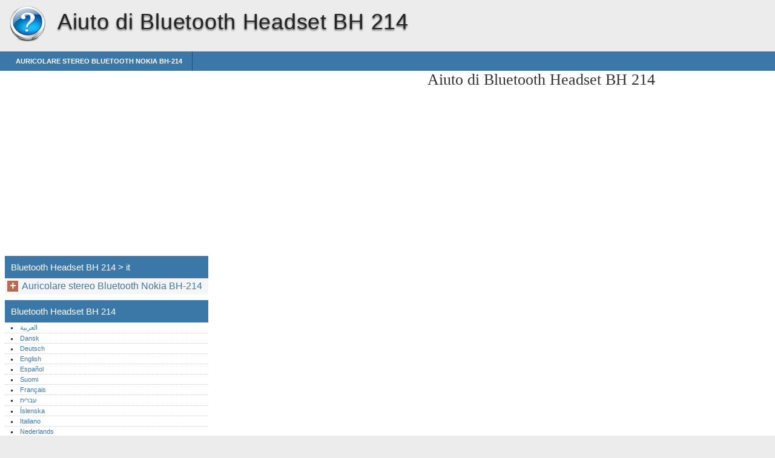

--- FILE ---
content_type: text/html
request_url: https://bluetooth-headset-bh-214.helpdoc.net/it/
body_size: 3750
content:
<!doctype html><html lang=it>
<head>
<meta charset=utf-8>
<meta name=viewport content="width=device-width,minimum-scale=1,user-scalable=yes">
<meta name=format-detection content="telephone=no">
<link rel=icon href=https://i.helpdoc.net/favicon.ico>
<link rel=stylesheet href="https://i.helpdoc.net/Bluetooth Headset BH 214/it/style.min.css">
<link rel=stylesheet href=https://i.helpdoc.net/style.min.css>
<title>it - Bluetooth Headset BH 214</title>
<meta name=robots content="max-image-preview:large">
<link rel=canonical href=https://bluetooth-headset-bh-214.helpdoc.net/it/>
<meta property="og:locale" content="en_US">
<meta property="og:site_name" content="Bluetooth Headset BH 214 - Bluetooth Headset BH 214 help documents in multiple languages in a single place">
<meta property="og:type" content="article">
<meta property="og:title" content="it - Bluetooth Headset BH 214">
<meta property="og:url" content="https://bluetooth-headset-bh-214.helpdoc.net/it/">
<meta property="article:published_time" content="2016-04-11T17:05:39+00:00">
<meta property="article:modified_time" content="2016-04-11T17:05:39+00:00">
<meta name=twitter:card content="summary">
<meta name=twitter:title content="it - Bluetooth Headset BH 214">
<script type=application/ld+json class=aioseo-schema>
			{"@context":"https:\/\/schema.org","@graph":[{"@type":"WebSite","@id":"https:\/\/bluetooth-headset-bh-214.helpdoc.net\/#website","url":"https:\/\/bluetooth-headset-bh-214.helpdoc.net\/","name":"Bluetooth Headset BH 214","description":"Bluetooth Headset BH 214 help documents in multiple languages in a single place","inLanguage":"en-US","publisher":{"@id":"https:\/\/bluetooth-headset-bh-214.helpdoc.net\/#organization"}},{"@type":"Organization","@id":"https:\/\/bluetooth-headset-bh-214.helpdoc.net\/#organization","name":"Bluetooth Headset BH 214","url":"https:\/\/bluetooth-headset-bh-214.helpdoc.net\/"},{"@type":"BreadcrumbList","@id":"https:\/\/bluetooth-headset-bh-214.helpdoc.net\/it\/#breadcrumblist","itemListElement":[{"@type":"ListItem","@id":"https:\/\/bluetooth-headset-bh-214.helpdoc.net\/#listItem","position":1,"item":{"@type":"WebPage","@id":"https:\/\/bluetooth-headset-bh-214.helpdoc.net\/","name":"Home","description":"Nokia Bluetooth Stereo Headset BH-214 9214016\/1 1 3 2 4 5 6 7 8 9 10 12 11 13 14 15 ENGLISH DECLARATION OF CONFORMITY Hereby, NOKIA CORPORATION declares that this BH-214 product is in compliance with the essential requirements and other relevant provisions of Directive 1999\/5\/EC. A copy of the Declaration of Conformity can","url":"https:\/\/bluetooth-headset-bh-214.helpdoc.net\/"},"nextItem":"https:\/\/bluetooth-headset-bh-214.helpdoc.net\/it\/#listItem"},{"@type":"ListItem","@id":"https:\/\/bluetooth-headset-bh-214.helpdoc.net\/it\/#listItem","position":2,"item":{"@type":"WebPage","@id":"https:\/\/bluetooth-headset-bh-214.helpdoc.net\/it\/","name":"it","url":"https:\/\/bluetooth-headset-bh-214.helpdoc.net\/it\/"},"previousItem":"https:\/\/bluetooth-headset-bh-214.helpdoc.net\/#listItem"}]},{"@type":"WebPage","@id":"https:\/\/bluetooth-headset-bh-214.helpdoc.net\/it\/#webpage","url":"https:\/\/bluetooth-headset-bh-214.helpdoc.net\/it\/","name":"it - Bluetooth Headset BH 214","inLanguage":"en-US","isPartOf":{"@id":"https:\/\/bluetooth-headset-bh-214.helpdoc.net\/#website"},"breadcrumb":{"@id":"https:\/\/bluetooth-headset-bh-214.helpdoc.net\/it\/#breadcrumblist"},"datePublished":"2016-04-11T17:05:39+00:00","dateModified":"2016-04-11T17:05:39+00:00"}]}
		</script>
<link rel=dns-prefetch href=//s.w.org>
<link rel=stylesheet id=wp-block-library-css href="https://bluetooth-headset-bh-214.helpdoc.net/wp-includes/css/dist/block-library/style.min.css?ver=5.9.2" media=all>
<style id=global-styles-inline-css>body{--wp--preset--color--black:#000000;--wp--preset--color--cyan-bluish-gray:#abb8c3;--wp--preset--color--white:#ffffff;--wp--preset--color--pale-pink:#f78da7;--wp--preset--color--vivid-red:#cf2e2e;--wp--preset--color--luminous-vivid-orange:#ff6900;--wp--preset--color--luminous-vivid-amber:#fcb900;--wp--preset--color--light-green-cyan:#7bdcb5;--wp--preset--color--vivid-green-cyan:#00d084;--wp--preset--color--pale-cyan-blue:#8ed1fc;--wp--preset--color--vivid-cyan-blue:#0693e3;--wp--preset--color--vivid-purple:#9b51e0;--wp--preset--gradient--vivid-cyan-blue-to-vivid-purple:linear-gradient(135deg,rgba(6,147,227,1) 0%,rgb(155,81,224) 100%);--wp--preset--gradient--light-green-cyan-to-vivid-green-cyan:linear-gradient(135deg,rgb(122,220,180) 0%,rgb(0,208,130) 100%);--wp--preset--gradient--luminous-vivid-amber-to-luminous-vivid-orange:linear-gradient(135deg,rgba(252,185,0,1) 0%,rgba(255,105,0,1) 100%);--wp--preset--gradient--luminous-vivid-orange-to-vivid-red:linear-gradient(135deg,rgba(255,105,0,1) 0%,rgb(207,46,46) 100%);--wp--preset--gradient--very-light-gray-to-cyan-bluish-gray:linear-gradient(135deg,rgb(238,238,238) 0%,rgb(169,184,195) 100%);--wp--preset--gradient--cool-to-warm-spectrum:linear-gradient(135deg,rgb(74,234,220) 0%,rgb(151,120,209) 20%,rgb(207,42,186) 40%,rgb(238,44,130) 60%,rgb(251,105,98) 80%,rgb(254,248,76) 100%);--wp--preset--gradient--blush-light-purple:linear-gradient(135deg,rgb(255,206,236) 0%,rgb(152,150,240) 100%);--wp--preset--gradient--blush-bordeaux:linear-gradient(135deg,rgb(254,205,165) 0%,rgb(254,45,45) 50%,rgb(107,0,62) 100%);--wp--preset--gradient--luminous-dusk:linear-gradient(135deg,rgb(255,203,112) 0%,rgb(199,81,192) 50%,rgb(65,88,208) 100%);--wp--preset--gradient--pale-ocean:linear-gradient(135deg,rgb(255,245,203) 0%,rgb(182,227,212) 50%,rgb(51,167,181) 100%);--wp--preset--gradient--electric-grass:linear-gradient(135deg,rgb(202,248,128) 0%,rgb(113,206,126) 100%);--wp--preset--gradient--midnight:linear-gradient(135deg,rgb(2,3,129) 0%,rgb(40,116,252) 100%);--wp--preset--duotone--dark-grayscale:url('#wp-duotone-dark-grayscale');--wp--preset--duotone--grayscale:url('#wp-duotone-grayscale');--wp--preset--duotone--purple-yellow:url('#wp-duotone-purple-yellow');--wp--preset--duotone--blue-red:url('#wp-duotone-blue-red');--wp--preset--duotone--midnight:url('#wp-duotone-midnight');--wp--preset--duotone--magenta-yellow:url('#wp-duotone-magenta-yellow');--wp--preset--duotone--purple-green:url('#wp-duotone-purple-green');--wp--preset--duotone--blue-orange:url('#wp-duotone-blue-orange');--wp--preset--font-size--small:13px;--wp--preset--font-size--medium:20px;--wp--preset--font-size--large:36px;--wp--preset--font-size--x-large:42px}.has-black-color{color:var(--wp--preset--color--black)!important}.has-cyan-bluish-gray-color{color:var(--wp--preset--color--cyan-bluish-gray)!important}.has-white-color{color:var(--wp--preset--color--white)!important}.has-pale-pink-color{color:var(--wp--preset--color--pale-pink)!important}.has-vivid-red-color{color:var(--wp--preset--color--vivid-red)!important}.has-luminous-vivid-orange-color{color:var(--wp--preset--color--luminous-vivid-orange)!important}.has-luminous-vivid-amber-color{color:var(--wp--preset--color--luminous-vivid-amber)!important}.has-light-green-cyan-color{color:var(--wp--preset--color--light-green-cyan)!important}.has-vivid-green-cyan-color{color:var(--wp--preset--color--vivid-green-cyan)!important}.has-pale-cyan-blue-color{color:var(--wp--preset--color--pale-cyan-blue)!important}.has-vivid-cyan-blue-color{color:var(--wp--preset--color--vivid-cyan-blue)!important}.has-vivid-purple-color{color:var(--wp--preset--color--vivid-purple)!important}.has-black-background-color{background-color:var(--wp--preset--color--black)!important}.has-cyan-bluish-gray-background-color{background-color:var(--wp--preset--color--cyan-bluish-gray)!important}.has-white-background-color{background-color:var(--wp--preset--color--white)!important}.has-pale-pink-background-color{background-color:var(--wp--preset--color--pale-pink)!important}.has-vivid-red-background-color{background-color:var(--wp--preset--color--vivid-red)!important}.has-luminous-vivid-orange-background-color{background-color:var(--wp--preset--color--luminous-vivid-orange)!important}.has-luminous-vivid-amber-background-color{background-color:var(--wp--preset--color--luminous-vivid-amber)!important}.has-light-green-cyan-background-color{background-color:var(--wp--preset--color--light-green-cyan)!important}.has-vivid-green-cyan-background-color{background-color:var(--wp--preset--color--vivid-green-cyan)!important}.has-pale-cyan-blue-background-color{background-color:var(--wp--preset--color--pale-cyan-blue)!important}.has-vivid-cyan-blue-background-color{background-color:var(--wp--preset--color--vivid-cyan-blue)!important}.has-vivid-purple-background-color{background-color:var(--wp--preset--color--vivid-purple)!important}.has-black-border-color{border-color:var(--wp--preset--color--black)!important}.has-cyan-bluish-gray-border-color{border-color:var(--wp--preset--color--cyan-bluish-gray)!important}.has-white-border-color{border-color:var(--wp--preset--color--white)!important}.has-pale-pink-border-color{border-color:var(--wp--preset--color--pale-pink)!important}.has-vivid-red-border-color{border-color:var(--wp--preset--color--vivid-red)!important}.has-luminous-vivid-orange-border-color{border-color:var(--wp--preset--color--luminous-vivid-orange)!important}.has-luminous-vivid-amber-border-color{border-color:var(--wp--preset--color--luminous-vivid-amber)!important}.has-light-green-cyan-border-color{border-color:var(--wp--preset--color--light-green-cyan)!important}.has-vivid-green-cyan-border-color{border-color:var(--wp--preset--color--vivid-green-cyan)!important}.has-pale-cyan-blue-border-color{border-color:var(--wp--preset--color--pale-cyan-blue)!important}.has-vivid-cyan-blue-border-color{border-color:var(--wp--preset--color--vivid-cyan-blue)!important}.has-vivid-purple-border-color{border-color:var(--wp--preset--color--vivid-purple)!important}.has-vivid-cyan-blue-to-vivid-purple-gradient-background{background:var(--wp--preset--gradient--vivid-cyan-blue-to-vivid-purple)!important}.has-light-green-cyan-to-vivid-green-cyan-gradient-background{background:var(--wp--preset--gradient--light-green-cyan-to-vivid-green-cyan)!important}.has-luminous-vivid-amber-to-luminous-vivid-orange-gradient-background{background:var(--wp--preset--gradient--luminous-vivid-amber-to-luminous-vivid-orange)!important}.has-luminous-vivid-orange-to-vivid-red-gradient-background{background:var(--wp--preset--gradient--luminous-vivid-orange-to-vivid-red)!important}.has-very-light-gray-to-cyan-bluish-gray-gradient-background{background:var(--wp--preset--gradient--very-light-gray-to-cyan-bluish-gray)!important}.has-cool-to-warm-spectrum-gradient-background{background:var(--wp--preset--gradient--cool-to-warm-spectrum)!important}.has-blush-light-purple-gradient-background{background:var(--wp--preset--gradient--blush-light-purple)!important}.has-blush-bordeaux-gradient-background{background:var(--wp--preset--gradient--blush-bordeaux)!important}.has-luminous-dusk-gradient-background{background:var(--wp--preset--gradient--luminous-dusk)!important}.has-pale-ocean-gradient-background{background:var(--wp--preset--gradient--pale-ocean)!important}.has-electric-grass-gradient-background{background:var(--wp--preset--gradient--electric-grass)!important}.has-midnight-gradient-background{background:var(--wp--preset--gradient--midnight)!important}.has-small-font-size{font-size:var(--wp--preset--font-size--small)!important}.has-medium-font-size{font-size:var(--wp--preset--font-size--medium)!important}.has-large-font-size{font-size:var(--wp--preset--font-size--large)!important}.has-x-large-font-size{font-size:var(--wp--preset--font-size--x-large)!important}</style>
<link rel=https://api.w.org/ href=https://bluetooth-headset-bh-214.helpdoc.net/wp-json/><link rel=alternate type=application/json href=https://bluetooth-headset-bh-214.helpdoc.net/wp-json/wp/v2/pages/7><script async src=//pagead2.googlesyndication.com/pagead/js/adsbygoogle.js></script>
<script>(adsbygoogle=window.adsbygoogle||[]).push({google_ad_client:"ca-pub-2954789224889944",enable_page_level_ads:!0})</script>
</head>
<body>
<script>(function(a,e,f,g,b,c,d){a.GoogleAnalyticsObject=b,a[b]=a[b]||function(){(a[b].q=a[b].q||[]).push(arguments)},a[b].l=1*new Date,c=e.createElement(f),d=e.getElementsByTagName(f)[0],c.async=1,c.src=g,d.parentNode.insertBefore(c,d)})(window,document,'script','https://www.google-analytics.com/analytics.js','ga'),ga('create','UA-72000531-4','auto'),ga('send','pageview')</script><div id=wrapper>
<div id=head class=clearfloat>
<div class=clearfloat>
<a href=/it hreflang=it title="Bluetooth Headset BH 214" id=logo style=background:url(https://i.helpdoc.net/help_logo.png)>Bluetooth Headset BH 214</a>
<div id=tagline><h1>Aiuto di Bluetooth Headset BH 214</h1></div>
<div class=right>
</div>
</div>
<div id=navtop><div id=navleft></div><div id=navright></div></div>
<div id=navbar class=clearfloat>
<ul id=page-bar class="left clearfloat">
<li class=page_item><a href=/it/auricolare-stereo-bluetooth-nokia-bh-214/ title="Auricolare stereo Bluetooth Nokia BH-214">Auricolare stereo Bluetooth Nokia BH-214</a>
</ul>
</div>
</div>
<div class="container clearfloat"><div id=contwrapper>
<div class=adcontent>
<script async src=//pagead2.googlesyndication.com/pagead/js/adsbygoogle.js></script>
<ins class=adsbygoogle style=display:block data-ad-client=ca-pub-2954789224889944 data-ad-slot=9661660040 data-ad-format=auto></ins>
<script>(adsbygoogle=window.adsbygoogle||[]).push({})</script></div>
<h2>Aiuto di Bluetooth Headset BH 214</h2>
<div id=content>
<div class=post id=post_7>
<div class="entry clearfloat">
<div class=clearfix></div>
<div id=pdfcont class=clearfix>
<div class=chapter></div></div>
</div>
</div>
</div>
<div class=adbottom>
<script async src=//pagead2.googlesyndication.com/pagead/js/adsbygoogle.js></script>
<ins class=adsbygoogle style=display:block data-ad-client=ca-pub-2954789224889944 data-ad-slot=2138393246 data-ad-format=auto></ins>
<script>(adsbygoogle=window.adsbygoogle||[]).push({})</script></div>
</div>
<div id=sidebar>
<div class=adsidebar>
<script async src=//pagead2.googlesyndication.com/pagead/js/adsbygoogle.js></script>
<ins class=adsbygoogle style=display:block data-ad-client=ca-pub-2954789224889944 data-ad-slot=8184926849 data-ad-format=auto></ins>
<script>(adsbygoogle=window.adsbygoogle||[]).push({})</script></div>
<div id=sidebar-top>
<h3>Bluetooth Headset BH 214 > it</h3>
<div id=sidebar-menu>
<ul id=treeview data-curpage=7>
<li><a href=/it/auricolare-stereo-bluetooth-nokia-bh-214/>Auricolare stereo Bluetooth Nokia BH-214</a>
<ul>
<li><a href=/it/auricolare-stereo-bluetooth-nokia-bh-214/introduzione/>Introduzione</a>
<ul>
<li><a href=/it/auricolare-stereo-bluetooth-nokia-bh-214/introduzione/tecnologia-senza-fili-bluetooth/>Tecnologia senza fili Bluetooth</a>
</ul>

<li><a href=/it/auricolare-stereo-bluetooth-nokia-bh-214/operazioni-preliminari/>Operazioni preliminari</a>
<ul>
<li><a href=/it/auricolare-stereo-bluetooth-nokia-bh-214/operazioni-preliminari/caricamento-della-batteria/>Caricamento della batteria</a>
<li><a href=/it/auricolare-stereo-bluetooth-nokia-bh-214/operazioni-preliminari/accensione-o-spegnimento/>Accensione o spegnimento</a>
<li><a href=/it/auricolare-stereo-bluetooth-nokia-bh-214/operazioni-preliminari/associazione-e-connessione-dell-auricolare/>Associazione e connessione dell'auricolare</a>
</ul>

<li><a href=/it/auricolare-stereo-bluetooth-nokia-bh-214/uso-di-base/>Uso di base</a>
<ul>
<li><a href=/it/auricolare-stereo-bluetooth-nokia-bh-214/uso-di-base/come-indossare-l-auricolare/>Come indossare l'auricolare</a>
<li><a href=/it/auricolare-stereo-bluetooth-nokia-bh-214/uso-di-base/regolazione-del-volume/>Regolazione del volume</a>
<li><a href=/it/auricolare-stereo-bluetooth-nokia-bh-214/uso-di-base/chiamate/>Chiamate</a>
<li><a href=/it/auricolare-stereo-bluetooth-nokia-bh-214/uso-di-base/ascolto-della-musica/>Ascolto della musica</a>
<li><a href=/it/auricolare-stereo-bluetooth-nokia-bh-214/uso-di-base/attivazione-o-disattivazione-degli-indicatori-luminosi/>Attivazione o disattivazione degli indicatori luminosi</a>
<li><a href=/it/auricolare-stereo-bluetooth-nokia-bh-214/uso-di-base/annullamento-o-ripristino-delle-impostazioni/>Annullamento o ripristino delleimpostazioni</a>
<li><a href=/it/auricolare-stereo-bluetooth-nokia-bh-214/uso-di-base/risoluzione-dei-problemi/>Risoluzione dei problemi</a>
</ul>

<li><a href=/it/auricolare-stereo-bluetooth-nokia-bh-214/informazioni-sulla-batteria-e-sul-caricabatterie/>Informazioni sulla batteria e sul caricabatterie</a>
<li><a href=/it/auricolare-stereo-bluetooth-nokia-bh-214/precauzioni-e-manutenzione/>Precauzioni e manutenzione</a>
</ul>

</ul>
</div>
</div>
<div id=sidebar-bottom>
<h3>Bluetooth Headset BH 214</h3>
<div id=sidebar_lang>
<ul>
<li><a href=/ar/ hreflang=ar>العربية</a>
<li><a href=/da/ hreflang=da>Dansk</a>
<li><a href=/de/ hreflang=de>Deutsch</a>
<li><a href=/en/ hreflang=en>English</a>
<li><a href=/es/ hreflang=es>Español</a>
<li><a href=/fi/ hreflang=fi>Suomi</a>
<li><a href=/fr/ hreflang=fr>Français</a>
<li><a href=/he/ hreflang=he>עברית</a>
<li><a href=/is/ hreflang=is>Íslenska</a>
<li class=current><a href=/it/ hreflang=it>Italiano</a>
<li><a href=/nl/ hreflang=nl>Nederlands</a>
<li><a href=/no/ hreflang=no>Norsk (bokmål)‎</a>
<li><a href=/pt/ hreflang=pt>Português‎</a>
<li><a href=/sv/ hreflang=sv>Svenska</a>
</ul>
</div>
</div>
</div></div>
<div id=footer>Powered by <a href=https://helpdoc.net/ hreflang=en>helpdoc.net</a></div>
<script src=//ajax.googleapis.com/ajax/libs/jquery/1.7.2/jquery.min.js></script><script src=https://i.helpdoc.net/tree.min.js></script>
</body>
</html>

--- FILE ---
content_type: text/html; charset=utf-8
request_url: https://www.google.com/recaptcha/api2/aframe
body_size: 265
content:
<!DOCTYPE HTML><html><head><meta http-equiv="content-type" content="text/html; charset=UTF-8"></head><body><script nonce="xZfdn_2lx0m2FryqEt__kg">/** Anti-fraud and anti-abuse applications only. See google.com/recaptcha */ try{var clients={'sodar':'https://pagead2.googlesyndication.com/pagead/sodar?'};window.addEventListener("message",function(a){try{if(a.source===window.parent){var b=JSON.parse(a.data);var c=clients[b['id']];if(c){var d=document.createElement('img');d.src=c+b['params']+'&rc='+(localStorage.getItem("rc::a")?sessionStorage.getItem("rc::b"):"");window.document.body.appendChild(d);sessionStorage.setItem("rc::e",parseInt(sessionStorage.getItem("rc::e")||0)+1);localStorage.setItem("rc::h",'1769813465109');}}}catch(b){}});window.parent.postMessage("_grecaptcha_ready", "*");}catch(b){}</script></body></html>

--- FILE ---
content_type: text/css
request_url: https://i.helpdoc.net/Bluetooth%20Headset%20BH%20214/it/style.min.css
body_size: 3150
content:
.ft1-0,.ft1-1{font-family:Times}.prel{position:relative}.pabs{position:absolute}.oh{overflow:hidden}.wsnw{white-space:nowrap}p{margin:0;padding:0}.ft1-0{font-size:33px;color:#006fff}.ft1-1{font-size:13px;color:#000}.ft1-2,.ft1-3{color:#fff;font-family:Times}.ft1-2{font-size:20px}.ft1-3{font-size:17px}.ft1-4{font-size:33px;line-height:41px;font-family:Times;color:#006fff}.ft2-0{font-size:15px;font-family:Times;color:#000}.ft2-1{font-size:13px;font-family:Times;color:#000}.ft2-2,.ft2-3,.ft2-4,.ft2-5{font-size:11px;color:#000;font-family:Times}.ft2-3{line-height:15px}.ft2-4{line-height:16px}.ft2-5{line-height:17px}.ft3-0{font-size:15px;font-family:Times;color:#000}.ft3-1{font-size:11px;font-family:Times;color:#000}.ft3-2{font-size:22px;font-family:Times;color:#006fff}.ft3-3,.ft3-4,.ft3-5,.ft4-0,.ft4-1{color:#000;font-family:Times}.ft3-3{font-size:13px}.ft3-4{font-size:11px;line-height:15px}.ft3-5,.ft4-5{line-height:17px}.ft3-5{font-size:13px}.ft4-0{font-size:15px}.ft4-1{font-size:13px}.ft4-2{font-size:22px;font-family:Times;color:#006fff}.ft4-3,.ft4-4{font-size:12px;font-family:Times;color:#000}.ft4-5{font-size:13px;font-family:Times;color:#000}.ft4-6,.ft5-3{line-height:16px;font-family:Times;color:#000}.ft4-6{font-size:12px}.ft5-0{font-size:15px;font-family:Times;color:#000}.ft5-1{font-size:12px;font-family:Times;color:#000}.ft5-2{font-size:13px;font-family:Times;color:#000}.ft5-3{font-size:12px}.ft5-4,.ft6-2,.ft6-3,.ft7-3,.ft8-5{line-height:17px}.ft5-4{font-size:13px;font-family:Times;color:#000}.ft6-0{font-size:15px;font-family:Times;color:#000}.ft6-1,.ft6-2{font-size:13px;font-family:Times;color:#000}.ft6-3,.ft7-0{font-size:15px}.ft6-3,.ft7-0{font-family:Times;color:#000}.ft7-1,.ft7-2,.ft7-3{font-size:13px;color:#000;font-family:Times}.ft8-0{font-size:15px;font-family:Times;color:#000}.ft8-1{font-size:13px;font-family:Times;color:#000}.ft8-2{font-size:22px;font-family:Times;color:#006fff}.ft8-3,.ft8-4,.ft8-5,.ft8-6{font-family:Times;color:#000}.ft8-3,.ft8-4{font-size:12px}.ft8-5{font-size:13px}.ft8-6{font-size:12px;line-height:16px}.ft9-0{font-size:15px;font-family:Times;color:#000}.ft9-1,.ft9-2{font-size:13px;font-family:Times;color:#000}.ft9-2{line-height:17px}.ft10-0{font-size:15px;font-family:Times;color:#000}.ft10-1,.ft10-2{font-size:12px;font-family:Times;color:#000}.ft10-3{font-size:13px;font-family:Times;color:#000}.ft10-4{font-size:12px;line-height:16px;font-family:Times;color:#000}.ft10-5,.ft10-6,.ft11-4{line-height:17px}.ft10-5{font-size:13px;font-family:Times;color:#000}.ft10-6,.ft11-0{font-size:15px;color:#000;font-family:Times}.ft11-1{font-size:13px;font-family:Times;color:#000}.ft11-2{font-size:22px;font-family:Times;color:#006fff}.ft11-3,.ft11-4,.ft11-5,.ft12-0,.ft12-1,.ft12-2{color:#000;font-family:Times}.ft11-3{font-size:12px}.ft11-4{font-size:13px}.ft11-5,.ft12-4,.ft13-3,.ft14-2{line-height:16px}.ft11-5{font-size:12px}.ft12-0{font-size:15px}.ft12-1,.ft12-2{font-size:12px}.ft12-3{font-size:22px;font-family:Times;color:#006fff}.ft12-4{font-size:12px;font-family:Times;color:#000}.ft13-0{font-size:15px;font-family:Times;color:#000}.ft13-1,.ft13-2,.ft13-3{font-size:12px;font-family:Times;color:#000}.ft14-0{font-size:15px;font-family:Times;color:#000}.ft14-1,.ft14-2{font-size:12px;font-family:Times;color:#000}